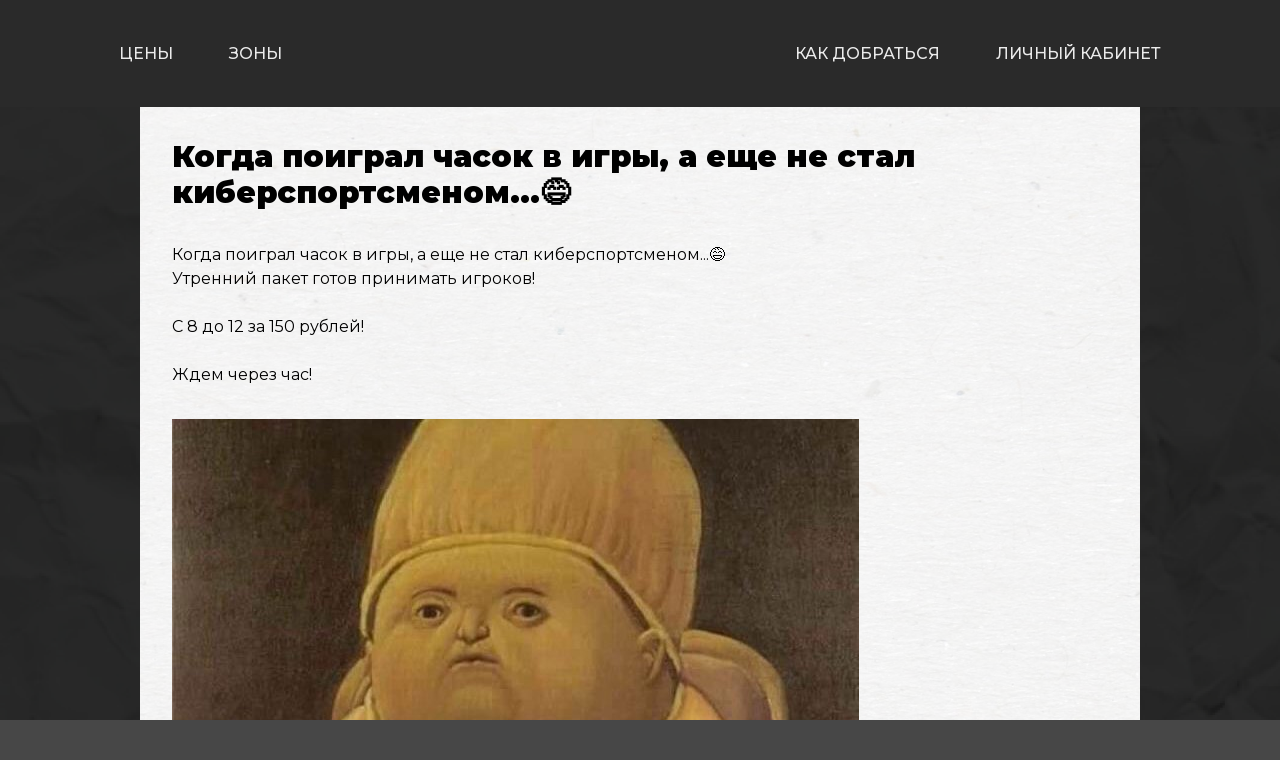

--- FILE ---
content_type: text/html; charset=utf-8
request_url: https://cyberomsk.ru/news/kogda-poigral-chasok-v-igry-a-esche-ne-15860
body_size: 4694
content:
<!doctype html>
<html lang="ru">
<head>
    <meta charset="UTF-8">
    <meta name="viewport" content="width=device-width, initial-scale=1.0">
            <meta name="description" content="Современный компьютерный клуб в городе Омск с самыми дешевыми ценами. г. Омск, проспект Карла Маркса, 18">
        
<meta property="og:site_name" content="ARENA CYBEROMSK">
    <meta property="og:title" content="Когда поиграл часок в игры, а еще не стал киберспортсменом...😅 | ARENA CYBEROMSK">
<meta property="og:description" content="Современный компьютерный клуб в городе Омск с самыми дешевыми ценами. г. Омск, проспект Карла Маркса, 18">
<meta property="og:locale" content="ru_RU">
<meta property="og:image:width" content="1200">
<meta property="og:image:height" content="630">
<meta property="og:url" content="https://cyberomsk.ru">
<meta property="og:type" content="article">
                        <title>Когда поиграл часок в игры, а еще не стал киберспортсменом...😅 | ARENA CYBEROMSK</title>
                <link rel="preconnect" href="https://fonts.googleapis.com">
    <link rel="preconnect" href="https://fonts.gstatic.com" crossorigin>
    <link rel="preload" as="style" onload="this.onload=null;this.rel='stylesheet'" href="https://fonts.googleapis.com/css2?family=Montserrat:wght@100;200;300;400;500;600;700;800;900&display=swap">
    <link rel="stylesheet" href="/css/tailwind.css?v=">
    <link rel="stylesheet" href="/css/google.css?v=">
    <script
            src="https://browser.sentry-cdn.com/7.29.0/bundle.min.js"
            integrity="sha384-QfdeMI/JxqcbY/xIBFwuuCc0wDInkwmQHHLMg16to9UpxdTHmEs2DNCcDSnd2+3X"
            crossorigin="anonymous"
    ></script>
    <script src="/js/sentry.js?v="></script>
    <script src="/js/base.js?v="></script>
        <link rel="stylesheet" href="/css/register.css?v=">
    <link rel="stylesheet" href="/css/base_new.css?v=">
    <link href="https://fonts.googleapis.com/css2?family=Rubik+Mono+One&display=swap" rel="stylesheet">
    <link rel="shortcut icon" type="image/svg" href="/img/colored_bird.svg" />
    <!-- Yandex.Metrika counter -->
<script type="text/javascript" >
    (function(m,e,t,r,i,k,a){m[i]=m[i]||function(){(m[i].a=m[i].a||[]).push(arguments)};
        m[i].l=1*new Date();k=e.createElement(t),a=e.getElementsByTagName(t)[0],k.async=1,k.src=r,a.parentNode.insertBefore(k,a)})
    (window, document, "script", "https://mc.yandex.ru/metrika/tag.js", "ym");

    ym(88163873, "init", {
        clickmap:true,
        trackLinks:true,
        accurateTrackBounce:true,
        webvisor:true
    });
</script>
<noscript><div><img src="https://mc.yandex.ru/watch/88163873" style="position:absolute; left:-9999px;" alt="" /></div></noscript>
<!-- /Yandex.Metrika counter -->

<!-- Global site tag (gtag.js) - Google Analytics -->
<script async src="https://www.googletagmanager.com/gtag/js?id=G-LRZ622MEJD"></script>
<script>
    window.dataLayer = window.dataLayer || [];
    function gtag(){dataLayer.push(arguments);}
    gtag('js', new Date());

    gtag('config', 'G-LRZ622MEJD');
</script>
</head>
    <body>
        <header>
                        <div class="container mx-auto">
    <div class="grid grid-cols-12">
        <div class="col-span-12">
            <nav class="py-4">
                <div class="block sm:hidden mx-16">
                    <a href="/"><img class="block mx-auto mb-4" src="/img/logo_nav.svg" width="400" height="75" alt="nav_logo"></a>
                    <div class="font-medium uppercase">
                        <a class="block h-fit my-4 mx-auto w-fit" href="/price">цены</a>
                        <a class="block h-fit my-4 mx-auto w-fit" href="/#zones">зоны</a>
                        <a class="block h-fit my-4 mx-auto w-fit" href="/#go">как добраться</a>
                        <a class="block h-fit my-4 mx-auto w-fit" href="/user">личный кабинет</a>
                    </div>
                </div>
                <div class="hidden sm:block lg:hidden mx-16">
                    <a href="/"><img class="block mx-auto mb-4" src="/img/logo_nav.svg" width="400" height="75" alt="nav_logo"></a>
                    <div class="justify-between font-medium uppercase flex">
                        <a class="block h-fit my-auto" href="/price">цены</a>
                        <a class="block h-fit my-auto" href="/#zones">зоны</a>
                        <a class="block h-fit my-auto" href="/#go">как добраться</a>
                        <a class="block h-fit my-auto" href="/user">личный кабинет</a>
                    </div>
                </div>
                <div class="justify-between font-medium uppercase hidden lg:flex mx-16">
                    <a class="block h-fit my-auto" href="/price">цены</a>
                    <a class="block h-fit my-auto" href="/#zones">зоны</a>
                    <a href="/"><img src="/img/logo_nav.svg" width="400" height="75" alt="nav_logo"></a>
                    <a class="block h-fit my-auto" href="/#go">как добраться</a>
                    <a class="block h-fit my-auto" href="/user">личный кабинет</a>
                </div>
            </nav>
        </div>
    </div>
</div>        </header>
            <div class="background">
        <main>
            <div class="white_bg">
                <div class="container mx-auto">
                        <div class="grid grid-cols-12">
        <div class="col-span-12">
            <div class="p-8">
                <h1 class="text-black text-3xl font-black">Когда поиграл часок в игры, а еще не стал киберспортсменом...😅</h1>
                <p class="text-black my-8">Когда поиграл часок в игры, а еще не стал киберспортсменом...😅<br />
Утренний пакет готов принимать игроков!<br />
<br />
С 8 до 12 за 150 рублей!<br />
<br />
Ждем через час!</p>
                <img src="https://sun9-5.userapi.com/impf/c626523/v626523929/5146a/RW5veeMb-8g.jpg?size=687x664&quality=96&sign=0bbfb301949831bd48de81f54bb697ac&c_uniq_tag=3oJ8kIlEBucQP3cq0eF3qRyjYN1iizdG240yk99g2H0&type=album" alt="Когда поиграл часок в игры, а еще не стал киберспортсменом...😅">
            </div>
        </div>
    </div>
                </div>
            </div>
        </main>

        <footer id="new_footer">
    <div class="container mx-auto relative" style="height: 190px">
        <div class="grid grid-cols-12 gap-y-4 absolute bottom-0 left-1/2 -translate-x-1/2 w-full">
            <div class="col-span-12">
                <p id="date" class="text-center">©  ARENA CYBEROMSK<br>Все права защищены</p>
                <p class="text-center">ООО "КиберОмск" ИНН: 5504098940 ОГРН: 1155543015374</p>
            </div>
            <div class="col-span-12">
                <div class="flex justify-center gap-4 items-center footer_links">
                    <a target="_blank" href="https://instagram.com/arena_cyberomsk"><img src="/img/inst.svg" width="32" height="32" alt="instagram"></a>
                    <a target="_blank" href="https://vk.com/arenacyberomsk"><img src="/img/vk.svg" width="39" height="22" alt="vk"></a>
                    <a target="_blank" href='https://play.google.com/store/apps/details?id=com.designdeveloperr.cyberomsk&pcampaignid=pcampaignidMKT-Other-global-all-co-prtnr-py-PartBadge-Mar2515-1'><img alt='Доступно в Google Play' src='/img/google-play-badge.png'/></a>
                    <a class="apple_img" target="_blank" href='https://apps.apple.com/ru/app/%D0%BA%D0%B8%D0%B1%D0%B5%D1%80%D1%81%D0%BF%D0%BE%D1%80%D1%82-%D0%B0%D1%80%D0%B5%D0%BD%D0%B0-%D0%B0%D0%B2%D0%B0%D0%BD%D0%B3%D0%B0%D1%80%D0%B4/id1670487847'><img alt='Загрузить в App Store' src='/img/apple_budge.svg'/></a>
                    <a class="apple_img hidden md:block" target="_blank" href="https://trk.mail.ru/c/me10h4?bundle_id=com.designdeveloperr.cyberomsk"><img src="/img/rustore.svg" alt="Скачайте из RuStore"></a>
                </div>
            </div>
            <div class="col-span-12">
                <div class="flex justify-center gap-4 items-center">
                    <a href="https://yandex.ru/profile/1788571995?intent=reviews&utm_source=badge&utm_medium=rating&utm_campaign=v1">
    <div class="google" style="background-image: url('https://api.cyberomsk.ru/yandex'); background-size: 150px 50px"></div>
</a>                    <a href="https://www.google.com/search?q=cyberomsk&sxsrf=ALiCzsa4eWsluah2fFvVbgvEGxBx0ttogg%3A1660568990062&ei=nkX6YpytA5WMi-gP74usqA8&ved=0ahUKEwic9JvG9cj5AhUVxgIHHe8FC_UQ4dUDCA4&uact=5&oq=cyberomsk&gs_lcp=[base64]&sclient=gws-wiz#lrd=0x43aafdfa34a9cd67:0x51e297eeea331339,3,,,">
    <div class="google">
        <div class="rating">
            <img src="/img/google.svg" width="24" height="24" alt="google">
            <span id="rating"></span>
            <div class="rating-holder">
                <div class="c-rating" id="google_stars" style="font-size: 9px">
                    <button>1</button>
                    <button>2</button>
                    <button>3</button>
                    <button>4</button>
                    <button>5</button>
                </div>
            </div>
        </div>
        <p id="reviews"></p>
    </div>
</a>                </div>
            </div>
            <div class="col-span-12">
                <p class="text-center">Powered by <a href="https://github.com/DesignDeveloperr" class="text-blue-500">DesignDeveloperr</a></p>
            </div>
        </div>
    </div>
</footer>
    </div>

        
        <!-- Top.Mail.Ru counter -->
        <script type="text/javascript">
            var _tmr = window._tmr || (window._tmr = []);
            _tmr.push({id: "3298636", type: "pageView", start: (new Date()).getTime()});
            (function (d, w, id) {
                if (d.getElementById(id)) return;
                var ts = d.createElement("script"); ts.type = "text/javascript"; ts.async = true; ts.id = id;
                ts.src = "https://top-fwz1.mail.ru/js/code.js";
                var f = function () {var s = d.getElementsByTagName("script")[0]; s.parentNode.insertBefore(ts, s);};
                if (w.opera == "[object Opera]") { d.addEventListener("DOMContentLoaded", f, false); } else { f(); }
            })(document, window, "tmr-code");
        </script>
        <noscript><div><img src="https://top-fwz1.mail.ru/counter?id=3298636;js=na" style="position:absolute;left:-9999px;" alt="Top.Mail.Ru" /></div></noscript>
        <!-- /Top.Mail.Ru counter -->
        <!-- Top100 (Kraken) Counter -->
        <script>
            (function (w, d, c) {
                (w[c] = w[c] || []).push(function() {
                    var options = {
                        project: 7702850,
                    };
                    try {
                        w.top100Counter = new top100(options);
                    } catch(e) { }
                });
                var n = d.getElementsByTagName("script")[0],
                    s = d.createElement("script"),
                    f = function () { n.parentNode.insertBefore(s, n); };
                s.type = "text/javascript";
                s.async = true;
                s.src =
                    (d.location.protocol == "https:" ? "https:" : "http:") +
                    "//st.top100.ru/top100/top100.js";

                if (w.opera == "[object Opera]") {
                    d.addEventListener("DOMContentLoaded", f, false);
                } else { f(); }
            })(window, document, "_top100q");
        </script>
        <noscript>
            <img src="//counter.rambler.ru/top100.cnt?pid=7702850" alt="Топ-100" />
        </noscript>
        <!-- END Top100 (Kraken) Counter -->

        <script src="/js/google.js?v="></script>
        <script defer src='https://static.cloudflareinsights.com/beacon.min.js' data-cf-beacon='{"token": "241f057b8cc44ea09bc621e2dc186dc0"}'></script>
    </body>
</html>


--- FILE ---
content_type: image/svg+xml
request_url: https://cyberomsk.ru/img/rustore.svg
body_size: 14543
content:
<svg width="164" height="58" viewBox="0 0 164 58" fill="none" xmlns="http://www.w3.org/2000/svg">
<path d="M3 10.4286C3 6.32588 5.94078 3 9.56842 3H152.432C156.059 3 159 6.32589 159 10.4286V47.5714C159 51.6741 156.059 55 152.432 55H9.56842C5.94078 55 3 51.6741 3 47.5714V10.4286Z" fill="black"/>
<path fill-rule="evenodd" clip-rule="evenodd" d="M152.432 4H9.56842C6.60517 4 4 6.75896 4 10.4286V47.5714C4 51.241 6.60517 54 9.56842 54H152.432C155.395 54 158 51.241 158 47.5714V10.4286C158 6.75896 155.395 4 152.432 4ZM9.56842 3C5.94078 3 3 6.32588 3 10.4286V47.5714C3 51.6741 5.94078 55 9.56842 55H152.432C156.059 55 159 51.6741 159 47.5714V10.4286C159 6.32588 156.059 3 152.432 3H9.56842Z" fill="#A6A6A6"/>
<path d="M16.8173 44.1622C19.3329 46.6426 23.3817 46.6426 31.4793 46.6426H32.9107C41.0083 46.6426 45.0571 46.6426 47.5727 44.1622C50.0882 41.6819 50.0882 37.6897 50.0882 29.7054V28.294C50.0882 20.3097 50.0882 16.3176 47.5727 13.8372C45.0571 11.3569 41.0083 11.3569 32.9107 11.3569H31.4793C23.3817 11.3569 19.3329 11.3569 16.8173 13.8372C14.3018 16.3176 14.3018 20.3097 14.3018 28.294V29.7054C14.3018 37.6897 14.3018 41.6819 16.8173 44.1622Z" fill="#0077FF"/>
<path fill-rule="evenodd" clip-rule="evenodd" d="M41.9297 34.81L39.5117 34.2144C39.2205 34.132 39.0149 33.8737 39.0046 33.5735L38.7028 24.7984C38.6155 23.637 37.7411 22.7132 36.8274 22.4412C36.7761 22.4259 36.7213 22.4465 36.6909 22.49C36.66 22.5343 36.672 22.5955 36.715 22.6283C36.9407 22.8006 37.5617 23.3626 37.5617 24.332L37.5599 35.8052C37.5599 36.913 36.4982 37.7255 35.4031 37.4558L32.9477 36.851C32.6755 36.7571 32.4863 36.5071 32.4764 36.2187L32.1747 27.443C32.0874 26.2816 31.213 25.3579 30.2993 25.0858C30.248 25.0706 30.1932 25.0911 30.1628 25.1346C30.132 25.1789 30.1439 25.2401 30.1869 25.273C30.4126 25.4452 31.0336 26.0072 31.0336 26.9766L31.0318 36.5401L31.0332 36.5403V38.4509C31.0332 39.5587 29.9714 40.3713 28.8763 40.1015L21.941 38.3933C20.9768 38.1558 20.3008 37.3054 20.3008 36.33L20.3008 24.8389C20.3008 23.7311 21.3625 22.9186 22.4576 23.1883L26.8276 24.2647V22.1932C26.8276 21.0854 27.8893 20.2728 28.9844 20.5426L33.3541 21.6189V19.5474C33.3541 18.4396 34.4158 17.627 35.511 17.8968L42.4463 19.605C43.4105 19.8425 44.0865 20.6929 44.0865 21.6683V33.1594C44.0865 34.2672 43.0248 35.0797 41.9297 34.81Z" fill="white"/>
<path d="M71.0475 43.8571H68.3127L63.9731 37.8846H61.6903V43.8571H59.3623V28.1457H64.9676C66.0525 28.1457 67.0244 28.3537 67.8833 28.7697C68.7421 29.1857 69.4051 29.7651 69.8722 30.508C70.3544 31.236 70.5955 32.0754 70.5955 33.0263C70.5955 34.2149 70.2263 35.2326 69.488 36.0794C68.7497 36.9114 67.7627 37.4611 66.5271 37.7286L71.0475 43.8571ZM61.6903 30.2629V35.7897H64.9676C65.9319 35.7897 66.708 35.5371 67.2956 35.032C67.8983 34.512 68.1997 33.8434 68.1997 33.0263C68.1997 32.2091 67.8983 31.548 67.2956 31.0429C66.708 30.5229 65.9319 30.2629 64.9676 30.2629H61.6903Z" fill="white"/>
<path d="M77.2248 44.08C76.396 44.08 75.6502 43.8794 74.9872 43.4783C74.3242 43.0623 73.8043 42.4977 73.4276 41.7846C73.0509 41.0566 72.8626 40.2394 72.8626 39.3331V32.3354H75.0776V39.1549C75.0776 40.0314 75.3262 40.7446 75.8234 41.2943C76.3207 41.844 76.9611 42.1189 77.7446 42.1189C78.5583 42.1189 79.2363 41.8366 79.7788 41.272C80.3212 40.7074 80.5925 40.0017 80.5925 39.1549V32.3354H82.8075V43.8571H81.2253L80.7055 42.1189C80.3288 42.7429 79.8315 43.2257 79.2137 43.5674C78.611 43.9091 77.948 44.08 77.2248 44.08Z" fill="white"/>
<path d="M91.0648 44.08C89.6032 44.08 88.3299 43.7086 87.245 42.9657C86.1752 42.208 85.4444 41.1829 85.0526 39.8903L87.2902 39.5337C87.7272 40.3657 88.2471 40.9823 88.8498 41.3834C89.4525 41.7697 90.1908 41.9629 91.0648 41.9629C91.9538 41.9629 92.677 41.7697 93.2346 41.3834C93.7921 40.9823 94.0708 40.44 94.0708 39.7566C94.0708 39.2514 93.9126 38.828 93.5962 38.4863C93.2948 38.1446 92.9106 37.8697 92.4435 37.6617C91.9764 37.4537 91.3661 37.2234 90.6127 36.9709C89.6032 36.644 88.7744 36.3171 88.1265 35.9903C87.4786 35.6634 86.9286 35.2029 86.4766 34.6086C86.0396 33.9994 85.8211 33.2269 85.8211 32.2909C85.8211 31.4143 86.0396 30.6491 86.4766 29.9954C86.9286 29.3269 87.5464 28.8143 88.3299 28.4577C89.1135 28.1011 89.9874 27.9229 90.9518 27.9229C92.2928 27.9229 93.4455 28.272 94.4099 28.9703C95.3742 29.6537 96.0598 30.5971 96.4667 31.8006L94.2743 32.1571C93.9729 31.4737 93.5435 30.9537 92.9859 30.5971C92.4284 30.2257 91.773 30.04 91.0196 30.04C90.2059 30.04 89.5354 30.2331 89.008 30.6194C88.4806 30.9909 88.2169 31.5034 88.2169 32.1571C88.2169 32.6474 88.3676 33.0634 88.669 33.4051C88.9854 33.7469 89.3696 34.0217 89.8217 34.2297C90.2888 34.4377 90.9066 34.6754 91.675 34.9429C92.6544 35.2697 93.4681 35.604 94.116 35.9457C94.779 36.2726 95.3365 36.7406 95.7886 37.3497C96.2406 37.9589 96.4667 38.724 96.4667 39.6451C96.4667 40.5366 96.2256 41.3166 95.7434 41.9851C95.2763 42.6537 94.6284 43.1737 93.7996 43.5451C92.9859 43.9017 92.0743 44.08 91.0648 44.08Z" fill="white"/>
<path d="M105.823 41.9406L105.62 43.8571H103.563C102.342 43.8571 101.416 43.56 100.783 42.9657C100.15 42.3714 99.8335 41.5171 99.8335 40.4029V34.2743H97.8219V32.3354H99.8335L100.444 28.9926H102.048V32.3354H105.62V34.2743H102.048V40.4029C102.048 41.428 102.553 41.9406 103.563 41.9406H105.823Z" fill="white"/>
<path d="M113.21 44.08C112.019 44.08 110.957 43.8274 110.023 43.3223C109.089 42.8171 108.358 42.1114 107.83 41.2051C107.303 40.2989 107.039 39.2663 107.039 38.1074C107.039 36.9486 107.303 35.916 107.83 35.0097C108.358 34.1034 109.089 33.3977 110.023 32.8926C110.957 32.3726 112.019 32.1126 113.21 32.1126C114.4 32.1126 115.462 32.3726 116.396 32.8926C117.331 33.3977 118.061 34.1034 118.589 35.0097C119.116 35.916 119.38 36.9486 119.38 38.1074C119.38 39.2663 119.116 40.2989 118.589 41.2051C118.061 42.1114 117.331 42.8171 116.396 43.3223C115.462 43.8274 114.4 44.08 113.21 44.08ZM113.21 42.0743C114.355 42.0743 115.281 41.7103 115.99 40.9823C116.713 40.2543 117.075 39.296 117.075 38.1074C117.075 36.9189 116.713 35.9606 115.99 35.2326C115.281 34.4897 114.355 34.1183 113.21 34.1183C112.064 34.1183 111.138 34.4897 110.43 35.2326C109.721 35.9606 109.367 36.9189 109.367 38.1074C109.367 39.2811 109.721 40.2394 110.43 40.9823C111.138 41.7103 112.064 42.0743 113.21 42.0743Z" fill="white"/>
<path d="M121.755 43.8571V32.3354H123.36L123.835 33.9846C124.181 33.4051 124.611 32.9891 125.123 32.7366C125.635 32.4691 126.246 32.3354 126.954 32.3354H127.496L127.677 34.4303H126.411C125.598 34.4303 124.987 34.6606 124.581 35.1211C124.174 35.5817 123.97 36.2057 123.97 36.9931V43.8571H121.755Z" fill="white"/>
<path d="M140.34 38.0183C140.34 38.3154 140.333 38.5457 140.318 38.7091H130.666C130.787 39.7343 131.194 40.5514 131.887 41.1606C132.58 41.7697 133.462 42.0743 134.531 42.0743C135.27 42.0743 135.925 41.9331 136.498 41.6509C137.085 41.3537 137.53 40.9674 137.831 40.492L139.911 40.8263C139.459 41.8663 138.728 42.6686 137.718 43.2331C136.724 43.7977 135.616 44.08 134.396 44.08C133.236 44.08 132.196 43.8274 131.277 43.3223C130.358 42.8023 129.642 42.0891 129.13 41.1829C128.617 40.2766 128.361 39.2514 128.361 38.1074C128.361 36.9486 128.617 35.916 129.13 35.0097C129.642 34.1034 130.35 33.3977 131.254 32.8926C132.158 32.3726 133.19 32.1126 134.351 32.1126C135.496 32.1126 136.52 32.3726 137.424 32.8926C138.344 33.3977 139.059 34.1034 139.572 35.0097C140.084 35.9011 140.34 36.904 140.34 38.0183ZM134.351 34.0514C133.462 34.0514 132.693 34.3114 132.045 34.8314C131.412 35.3514 130.99 36.0497 130.779 36.9263H137.922C137.726 36.0646 137.304 35.3737 136.656 34.8537C136.023 34.3189 135.255 34.0514 134.351 34.0514Z" fill="white"/>
<path d="M62.6559 22.1199C61.8639 22.1199 61.1519 21.9359 60.5199 21.5679C59.8879 21.1919 59.3919 20.6719 59.0319 20.0079C58.6799 19.3439 58.5039 18.5959 58.5039 17.7639C58.5039 16.9319 58.6799 16.1879 59.0319 15.5319C59.3919 14.8679 59.8839 14.3519 60.5079 13.9839C61.1399 13.6079 61.8519 13.4199 62.6439 13.4199C63.4999 13.4199 64.2599 13.6359 64.9239 14.0679C65.5959 14.4919 66.0759 15.0679 66.3639 15.7959L65.1399 15.9879C64.9159 15.5399 64.5839 15.1919 64.1439 14.9439C63.7119 14.6879 63.2239 14.5599 62.6799 14.5599C62.1199 14.5599 61.6199 14.6959 61.1799 14.9679C60.7479 15.2399 60.4079 15.6199 60.1599 16.1079C59.9199 16.5879 59.7999 17.1399 59.7999 17.7639C59.7999 18.3959 59.9199 18.9559 60.1599 19.4439C60.4079 19.9239 60.7519 20.2999 61.1919 20.5719C61.6319 20.8439 62.1359 20.9799 62.7039 20.9799C63.2639 20.9799 63.7599 20.8519 64.1919 20.5959C64.6319 20.3319 64.9679 19.9639 65.1999 19.4919L66.4239 19.6839C66.1199 20.4279 65.6279 21.0199 64.9479 21.4599C64.2679 21.8999 63.5039 22.1199 62.6559 22.1199Z" fill="white"/>
<path d="M72.6941 21.9999H71.1461L68.8541 19.4319H68.4821V21.9999H67.3061V15.7959H68.4821V18.3039H68.8421L71.0381 15.7959H72.4541L69.7901 18.7959L72.6941 21.9999Z" fill="white"/>
<path d="M75.4907 15.6759C76.2587 15.6759 76.8627 15.9279 77.3027 16.4319C77.7507 16.9279 77.9747 17.6239 77.9747 18.5199V21.9999H77.1347L76.8587 21.0279C76.6587 21.3399 76.3907 21.5999 76.0547 21.8079C75.7187 22.0159 75.3147 22.1199 74.8427 22.1199C74.4267 22.1199 74.0547 22.0359 73.7267 21.8679C73.3987 21.6999 73.1427 21.4679 72.9587 21.1719C72.7747 20.8679 72.6827 20.5279 72.6827 20.1519C72.6827 19.5679 72.9147 19.0999 73.3787 18.7479C73.8427 18.3959 74.5147 18.2199 75.3947 18.2199H76.7987C76.7667 17.7319 76.6307 17.3559 76.3907 17.0919C76.1507 16.8199 75.8307 16.6839 75.4307 16.6839C75.1267 16.6839 74.8587 16.7559 74.6267 16.8999C74.3947 17.0439 74.2187 17.2319 74.0987 17.4639L73.0067 17.2839C73.1667 16.7879 73.4747 16.3959 73.9307 16.1079C74.3867 15.8199 74.9067 15.6759 75.4907 15.6759ZM75.0947 21.1239C75.5987 21.1239 76.0067 20.9599 76.3187 20.6319C76.6387 20.2959 76.7987 19.8359 76.7987 19.2519V19.1799H75.4307C74.3907 19.1799 73.8707 19.4919 73.8707 20.1159C73.8707 20.4199 73.9827 20.6639 74.2067 20.8479C74.4307 21.0319 74.7267 21.1239 75.0947 21.1239Z" fill="white"/>
<path d="M82.5831 19.7439C82.3911 19.8319 82.1631 19.8999 81.8991 19.9479C81.6351 19.9959 81.3751 20.0199 81.1191 20.0199C80.3751 20.0199 79.8031 19.8119 79.4031 19.3959C79.0031 18.9799 78.8031 18.3919 78.8031 17.6319V15.7959H79.9791V17.6319C79.9791 18.5199 80.4071 18.9639 81.2631 18.9639C81.7831 18.9639 82.2231 18.8719 82.5831 18.6879V15.7959H83.7591V21.9999H82.5831V19.7439Z" fill="white"/>
<path d="M87.5849 15.6759C88.3529 15.6759 88.9569 15.9279 89.3969 16.4319C89.8449 16.9279 90.0689 17.6239 90.0689 18.5199V21.9999H89.2289L88.9529 21.0279C88.7529 21.3399 88.4849 21.5999 88.1489 21.8079C87.8129 22.0159 87.4089 22.1199 86.9369 22.1199C86.5209 22.1199 86.1489 22.0359 85.8209 21.8679C85.4929 21.6999 85.2369 21.4679 85.0529 21.1719C84.8689 20.8679 84.7769 20.5279 84.7769 20.1519C84.7769 19.5679 85.0089 19.0999 85.4729 18.7479C85.9369 18.3959 86.6089 18.2199 87.4889 18.2199H88.8929C88.8609 17.7319 88.7249 17.3559 88.4849 17.0919C88.2449 16.8199 87.9249 16.6839 87.5249 16.6839C87.2209 16.6839 86.9529 16.7559 86.7209 16.8999C86.4889 17.0439 86.3129 17.2319 86.1929 17.4639L85.1009 17.2839C85.2609 16.7879 85.5689 16.3959 86.0249 16.1079C86.4809 15.8199 87.0009 15.6759 87.5849 15.6759ZM87.1889 21.1239C87.6929 21.1239 88.1009 20.9599 88.4129 20.6319C88.7329 20.2959 88.8929 19.8359 88.8929 19.2519V19.1799H87.5249C86.4849 19.1799 85.9649 19.4919 85.9649 20.1159C85.9649 20.4199 86.0769 20.6639 86.3009 20.8479C86.5249 21.0319 86.8209 21.1239 87.1889 21.1239Z" fill="white"/>
<path d="M93.1173 21.9999H91.3773V15.7959H92.5173V20.6799H92.6973L95.2053 15.7959H96.9453V21.9999H95.8053V17.1279H95.6253L93.1173 21.9999ZM94.1733 14.9919C93.6533 14.9919 93.2173 14.8559 92.8653 14.5839C92.5213 14.3039 92.3173 13.8879 92.2533 13.3359H93.2133C93.2533 13.5919 93.3533 13.7879 93.5133 13.9239C93.6813 14.0519 93.9013 14.1159 94.1733 14.1159C94.4453 14.1159 94.6613 14.0519 94.8213 13.9239C94.9893 13.7879 95.0893 13.5919 95.1213 13.3359H96.0933C96.0213 13.8879 95.8093 14.3039 95.4573 14.5839C95.1133 14.8559 94.6853 14.9919 94.1733 14.9919Z" fill="white"/>
<path d="M101.033 21.9999H99.8572V16.8759H97.7092V15.7959H103.181V16.8759H101.033V21.9999Z" fill="white"/>
<path d="M109.729 18.8559C109.729 19.0159 109.725 19.1399 109.717 19.2279H104.593C104.657 19.7799 104.873 20.2199 105.241 20.5479C105.609 20.8759 106.077 21.0399 106.645 21.0399C107.037 21.0399 107.385 20.9639 107.689 20.8119C108.001 20.6519 108.237 20.4439 108.397 20.1879L109.501 20.3679C109.261 20.9279 108.873 21.3599 108.337 21.6639C107.809 21.9679 107.221 22.1199 106.573 22.1199C105.957 22.1199 105.405 21.9839 104.917 21.7119C104.429 21.4319 104.049 21.0479 103.777 20.5599C103.505 20.0719 103.369 19.5199 103.369 18.9039C103.369 18.2799 103.505 17.7239 103.777 17.2359C104.049 16.7479 104.425 16.3679 104.905 16.0959C105.385 15.8159 105.933 15.6759 106.549 15.6759C107.157 15.6759 107.701 15.8159 108.181 16.0959C108.669 16.3679 109.049 16.7479 109.321 17.2359C109.593 17.7159 109.729 18.2559 109.729 18.8559ZM106.549 16.7199C106.077 16.7199 105.669 16.8599 105.325 17.1399C104.989 17.4199 104.765 17.7959 104.653 18.2679H108.445C108.341 17.8039 108.117 17.4319 107.773 17.1519C107.437 16.8639 107.029 16.7199 106.549 16.7199Z" fill="white"/>
<path d="M115.009 21.9999H113.269V15.7959H114.409V20.6799H114.589L117.097 15.7959H118.837V21.9999H117.697V17.1279H117.517L115.009 21.9999Z" fill="white"/>
<path d="M123.597 18.8319C123.925 18.9279 124.197 19.1039 124.413 19.3599C124.629 19.6079 124.737 19.9159 124.737 20.2839C124.737 20.6279 124.637 20.9399 124.437 21.2199C124.237 21.4919 123.949 21.7119 123.573 21.8799C123.205 22.0399 122.777 22.1199 122.289 22.1199C121.633 22.1199 121.069 21.9679 120.597 21.6639C120.125 21.3519 119.813 20.9359 119.661 20.4159L120.753 20.2359C121.017 20.8119 121.525 21.0999 122.277 21.0999C122.693 21.0999 123.009 21.0239 123.225 20.8719C123.449 20.7119 123.561 20.4919 123.561 20.2119C123.561 19.9639 123.457 19.7639 123.249 19.6119C123.049 19.4599 122.725 19.3839 122.277 19.3839H121.461V18.3519H122.277C122.661 18.3519 122.953 18.2799 123.153 18.1359C123.361 17.9919 123.465 17.7999 123.465 17.5599C123.465 17.3039 123.353 17.0959 123.129 16.9359C122.913 16.7759 122.645 16.6959 122.325 16.6959C122.013 16.6959 121.733 16.7719 121.485 16.9239C121.237 17.0759 121.049 17.2839 120.921 17.5479L119.829 17.3559C120.013 16.8199 120.329 16.4079 120.777 16.1199C121.233 15.8239 121.761 15.6759 122.361 15.6759C122.793 15.6759 123.181 15.7519 123.525 15.9039C123.877 16.0559 124.149 16.2679 124.341 16.5399C124.541 16.8119 124.641 17.1159 124.641 17.4519C124.641 17.7959 124.545 18.0879 124.353 18.3279C124.161 18.5679 123.909 18.7359 123.597 18.8319Z" fill="white"/>
</svg>


--- FILE ---
content_type: image/svg+xml
request_url: https://cyberomsk.ru/img/logo_nav.svg
body_size: 104638
content:
<svg xmlns="http://www.w3.org/2000/svg" xmlns:xlink="http://www.w3.org/1999/xlink" width="1667" height="313" viewBox="0 0 1667 313">
  <image id="kfc_копия" data-name="kfc копия" x="290" width="1087" height="313" xlink:href="[data-uri]"/>
</svg>


--- FILE ---
content_type: image/svg+xml
request_url: https://cyberomsk.ru/img/vk.svg
body_size: 1981
content:
<svg width="39" height="22" viewBox="0 0 39 22" fill="none" xmlns="http://www.w3.org/2000/svg">
<g filter="url(#filter0_i_58_168)">
<path d="M38.1058 1.48983C38.3783 0.630315 38.1058 0 36.8174 0H32.5492C31.4632 0 30.9669 0.545287 30.6944 1.14418C30.6944 1.14418 28.5244 6.17005 25.4493 9.42883C24.4567 10.3771 24.0032 10.6765 23.4622 10.6765C23.1916 10.6765 22.7985 10.3771 22.7985 9.51756V1.48983C22.7985 0.458411 22.4851 0 21.5801 0H14.8733C14.196 0 13.7873 0.476895 13.7873 0.931608C13.7873 1.90758 15.3248 2.13309 15.4825 4.88355V10.8503C15.4825 12.1571 15.2353 12.3956 14.6904 12.3956C13.2443 12.3956 9.72546 7.3512 7.63712 1.57671C7.23035 0.454714 6.81969 0.00184918 5.72979 0.00184918H1.46359C0.243283 0.00184918 0 0.547136 0 1.14603C0 2.22181 1.44607 7.54529 6.736 14.586C10.2626 19.3937 15.2275 22 19.7506 22C22.4618 22 22.7965 21.4214 22.7965 20.4233V16.7893C22.7965 15.6322 23.0554 15.3993 23.9137 15.3993C24.5443 15.3993 25.6303 15.7024 28.1624 18.0185C31.0545 20.7652 31.5333 21.9982 33.1584 21.9982H37.4246C38.643 21.9982 39.2522 21.4196 38.9018 20.2773C38.5184 19.1405 37.1366 17.4861 35.3032 15.5286C34.3067 14.4122 32.8178 13.2107 32.3643 12.61C31.7318 11.8355 31.9148 11.4935 32.3643 10.8059C32.3663 10.8078 37.5647 3.85397 38.1058 1.48983Z" fill="#EBEBEB"/>
</g>
<defs>
<filter id="filter0_i_58_168" x="0" y="0" width="39" height="26" filterUnits="userSpaceOnUse" color-interpolation-filters="sRGB">
<feFlood flood-opacity="0" result="BackgroundImageFix"/>
<feBlend mode="normal" in="SourceGraphic" in2="BackgroundImageFix" result="shape"/>
<feColorMatrix in="SourceAlpha" type="matrix" values="0 0 0 0 0 0 0 0 0 0 0 0 0 0 0 0 0 0 127 0" result="hardAlpha"/>
<feOffset dy="4"/>
<feGaussianBlur stdDeviation="2"/>
<feComposite in2="hardAlpha" operator="arithmetic" k2="-1" k3="1"/>
<feColorMatrix type="matrix" values="0 0 0 0 0 0 0 0 0 0 0 0 0 0 0 0 0 0 0.25 0"/>
<feBlend mode="normal" in2="shape" result="effect1_innerShadow_58_168"/>
</filter>
</defs>
</svg>


--- FILE ---
content_type: application/javascript
request_url: https://cyberomsk.ru/js/base.js?v=
body_size: 226
content:
const getApiUrl = (path) => location.origin === 'http://localhost:7777' ? location.origin + '/' + path : 'https://api.cyberomsk.ru/' + path

const getValueFromId = (id) => {
    return document.querySelector('#' + id).value
}
